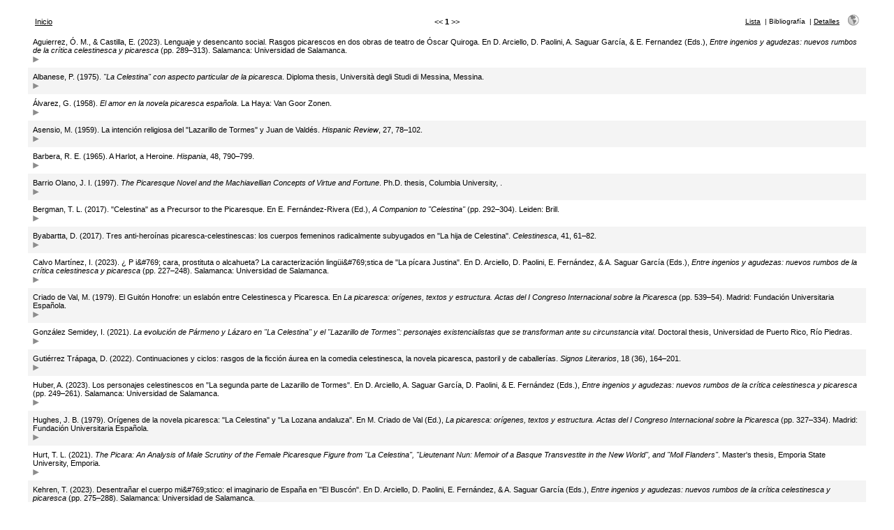

--- FILE ---
content_type: text/html; charset=UTF-8
request_url: https://parnaseo.uv.es/RefBase/search.php?sqlQuery=SELECT%20author%2C%20title%2C%20type%2C%20year%2C%20publication%2C%20abbrev_journal%2C%20volume%2C%20issue%2C%20pages%2C%20keywords%2C%20abstract%2C%20thesis%2C%20editor%2C%20publisher%2C%20place%2C%20abbrev_series_title%2C%20series_title%2C%20series_editor%2C%20series_volume%2C%20series_issue%2C%20edition%2C%20language%2C%20author_count%2C%20online_publication%2C%20online_citation%2C%20doi%2C%20serial%2C%20area%20FROM%20refs%20WHERE%20keywords%20RLIKE%20%22Picaresca%22%20ORDER%20BY%20first_author%2C%20author_count%2C%20author%2C%20year%2C%20title&client=&formType=sqlSearch&submit=Cite&viewType=Print&showQuery=0&showLinks=0&showRows=25&rowOffset=&wrapResults=1&citeOrder=&citeStyle=PARNASEO&exportFormat=RIS&exportType=html&exportStylesheet=&citeType=html&headerMsg=
body_size: 41358
content:
<!DOCTYPE HTML PUBLIC "-//W3C//DTD HTML 4.01 Transitional//EN"
		"http://www.w3.org/TR/html4/loose.dtd">
<html>
<head profile="http://a9.com/-/spec/opensearch/1.1/">
	<title>Bibliograf&iacute;a celestinesca -- Query Results</title>
	<meta name="date" content="14-Jan-26">
	<meta name="robots" content="index,follow">
	<meta name="description" lang="en" content="Results from the Bibliograf&iacute;a celestinesca">
	<meta name="keywords" lang="en" content="celestina bibliograf�a bbdd celestinesca">
	<meta http-equiv="content-language" content="es">
	<meta http-equiv="content-type" content="text/html; charset=ISO-8859-1">
	<meta http-equiv="Content-Style-Type" content="text/css">
	<link rel="stylesheet" href="css/style_print.css" type="text/css" title="CSS Definition">
	<link rel="alternate" type="application/rss+xml" href="http://parnaseo.uv.es/RefBase/rss.php?where=keywords%20RLIKE%20%22Picaresca%22" title="records where keywords contains 'Picaresca'">
	<link rel="unapi-server" type="application/xml" title="unAPI" href="http://parnaseo.uv.es/RefBase/unapi.php">
	<link rel="search" type="application/opensearchdescription+xml" title="Bibliograf&iacute;a celestinesca" href="http://parnaseo.uv.es/RefBase/opensearch.php?operation=explain">
	<script language="JavaScript" type="text/javascript" src="javascript/common.js"></script>
	<script language="JavaScript" type="text/javascript" src="javascript/prototype.js"></script>
	<script language="JavaScript" type="text/javascript" src="javascript/scriptaculous.js?load=effects,controls"></script>
</head>
<body>
<table class="resultnav" align="center" border="0" cellpadding="0" cellspacing="10" width="95%" summary="This table holds browse links that link to the results pages of your query">
<tr>
	<td class="mainnav" align="left" valign="bottom" width="225"><a href="index.php" accesskey="0" title="Vuelta a la p&aacute;gina de inicio [ctrl-0]">Inicio</a></td>
	<td class="pagenav" align="center" valign="bottom">
		&lt;&lt; 
		<b>1</b> 
		&gt;&gt;
	</td>
	<td class="viewnav" align="right" valign="bottom" width="225">
		<div class="resultviews">
			<div class="leftview"><a href="search.php?sqlQuery=SELECT%20author%2C%20title%2C%20year%2C%20type%2C%20publication%2C%20keywords%2C%20abstract%20FROM%20refs%20WHERE%20keywords%20RLIKE%20%22Picaresca%22%20ORDER%20BY%20first_author%2C%20author_count%2C%20author%2C%20year%2C%20title&amp;submit=List&amp;citeStyle=PARNASEO&amp;citeOrder=&amp;orderBy=author%2C%20year%20DESC%2C%20publication&amp;headerMsg=&amp;showQuery=0&amp;showLinks=0&amp;formType=sqlSearch&amp;showRows=25&amp;rowOffset=0&amp;client=&amp;viewType=Print" accesskey="3" title="Vista de lista [ctrl-3]">Lista</a></div>
			&nbsp;|&nbsp;<div class="activeview"><div class="middleview">Bibliograf&iacute;a</div></div>
			&nbsp;|&nbsp;<div class="rightview"><a href="search.php?sqlQuery=SELECT%20author%2C%20title%2C%20type%2C%20year%2C%20publication%2C%20abbrev_journal%2C%20volume%2C%20issue%2C%20pages%2C%20keywords%2C%20abstract%2C%20address%2C%20corporate_author%2C%20thesis%2C%20publisher%2C%20place%2C%20editor%2C%20language%2C%20summary_language%2C%20orig_title%2C%20series_editor%2C%20series_title%2C%20abbrev_series_title%2C%20series_volume%2C%20series_issue%2C%20edition%2C%20issn%2C%20isbn%2C%20medium%2C%20area%2C%20expedition%2C%20conference%2C%20notes%2C%20approved%2C%20call_number%2C%20serial%20FROM%20refs%20WHERE%20keywords%20RLIKE%20%22Picaresca%22%20ORDER%20BY%20first_author%2C%20author_count%2C%20author%2C%20year%2C%20title&amp;submit=Display&amp;citeStyle=PARNASEO&amp;citeOrder=&amp;orderBy=author%2C%20year%20DESC%2C%20publication&amp;headerMsg=&amp;showQuery=0&amp;showLinks=0&amp;formType=sqlSearch&amp;showRows=25&amp;rowOffset=0&amp;client=&amp;viewType=Print" accesskey="5" title="Vista detallada [ctrl-5]">Detalles</a></div>
		</div>
		&nbsp;&nbsp;&nbsp;<a class="toggleprint" href="search.php?sqlQuery=SELECT%20author%2C%20title%2C%20type%2C%20year%2C%20publication%2C%20abbrev_journal%2C%20volume%2C%20issue%2C%20pages%2C%20keywords%2C%20abstract%2C%20thesis%2C%20editor%2C%20publisher%2C%20place%2C%20abbrev_series_title%2C%20series_title%2C%20series_editor%2C%20series_volume%2C%20series_issue%2C%20edition%2C%20language%2C%20author_count%2C%20online_publication%2C%20online_citation%2C%20doi%2C%20serial%2C%20area%20FROM%20refs%20WHERE%20keywords%20RLIKE%20%22Picaresca%22%20ORDER%20BY%20first_author%2C%20author_count%2C%20author%2C%20year%2C%20title&amp;submit=Cite&amp;citeStyle=PARNASEO&amp;citeOrder=&amp;orderBy=author%2C%20year%20DESC%2C%20publication&amp;headerMsg=&amp;showQuery=0&amp;showLinks=1&amp;formType=sqlSearch&amp;showRows=25&amp;rowOffset=0&amp;viewType=Web" accesskey="6"><img src="img/web.gif" alt="web" title="vuelta a la visualizaci&oacute;n web [ctrl-6]" width="16" height="16" hspace="0" border="0"></a>
	</td>
</tr>
</table>
<table id="citations" class="results" align="center" border="0" cellpadding="7" cellspacing="0" width="95%" summary="This table holds the database results for your query">
<tr class="even">
	<td id="ref3686" class="citation" valign="top">
		Aguierrez, &Oacute;. M., &amp; Castilla, E. (2023). Lenguaje y desencanto social. Rasgos picarescos en dos obras de teatro de &Oacute;scar Quiroga. En D. Arciello, D. Paolini, A. Saguar Garc&iacute;a, &amp; E. Fernandez (Eds.), <i>Entre ingenios y agudezas: nuevos  rumbos de la cr&iacute;tica celestinesca y picaresca</i> (pp. 289&#8211;313). Salamanca: Universidad de Salamanca.
		<div class="showhide">
			<a href="javascript:toggleVisibilitySlide('moreinfo3686','toggleimg3686','toggletxt3686','more%20info')" title="Expandir"><img id="toggleimg3686" class="toggleimg" src="img/closed.gif" alt="Expandir" width="9" height="9" hspace="0" border="0"></a>
		</div>
		<div id="moreinfo3686" class="moreinfo" style="display: none;">
			<div class="keywords"><strong>Palabras clave:</strong> <span class="itemlinks"><a href="show.php?submit=Cite&amp;viewType=Print&amp;showLinks=0&amp;keywords=%D3scar%20Quiroga" title="Busca en el campo Palabras clave por: &Oacute;scar Quiroga">&Oacute;scar Quiroga</a>; <a href="show.php?submit=Cite&amp;viewType=Print&amp;showLinks=0&amp;keywords=Influencia" title="Busca en el campo Palabras clave por: Influencia">Influencia</a>; <a href="show.php?submit=Cite&amp;viewType=Print&amp;showLinks=0&amp;keywords=Picaresca" title="Busca en el campo Palabras clave por: Picaresca">Picaresca</a></span></div>
			<div class="reflinks">
				<div class="permalink"><a href="http://parnaseo.uv.es/RefBase/show.php?record=3686" title="copia esta URL para enlazar directamente a este registro">http://parnaseo.uv.es/RefBase/show.php?record=3686</a></div>
			</div>
		</div>
	</td>
</tr>
<tr class="odd">
	<td id="ref267" class="citation" valign="top">
		Albanese, P. (1975). <i>&quot;La Celestina&quot; con aspecto particular de la picaresca</i>. Diploma thesis, Universit&agrave; degli Studi di Messina, Messina.
		<div class="showhide">
			<a href="javascript:toggleVisibilitySlide('moreinfo267','toggleimg267','toggletxt267','more%20info')" title="Expandir"><img id="toggleimg267" class="toggleimg" src="img/closed.gif" alt="Expandir" width="9" height="9" hspace="0" border="0"></a>
		</div>
		<div id="moreinfo267" class="moreinfo" style="display: none;">
			<div class="abstract"><strong>Resumen:</strong> Estudia la potencial relaci&oacute;n con la picaresca.</div>
			<div class="keywords"><strong>Palabras clave:</strong> <span class="itemlinks"><a href="show.php?submit=Cite&amp;viewType=Print&amp;showLinks=0&amp;keywords=Picaresca" title="Busca en el campo Palabras clave por: Picaresca">Picaresca</a></span></div>
			<div class="reflinks">
				<div class="permalink"><a href="http://parnaseo.uv.es/RefBase/show.php?record=267" title="copia esta URL para enlazar directamente a este registro">http://parnaseo.uv.es/RefBase/show.php?record=267</a></div>
			</div>
		</div>
	</td>
</tr>
<tr class="even">
	<td id="ref277" class="citation" valign="top">
		&Aacute;lvarez, G. (1958). <i>El amor en la novela picaresca espa&ntilde;ola</i>. La Haya: Van Goor Zonen.
		<div class="showhide">
			<a href="javascript:toggleVisibilitySlide('moreinfo277','toggleimg277','toggletxt277','more%20info')" title="Expandir"><img id="toggleimg277" class="toggleimg" src="img/closed.gif" alt="Expandir" width="9" height="9" hspace="0" border="0"></a>
		</div>
		<div id="moreinfo277" class="moreinfo" style="display: none;">
			<div class="abstract"><strong>Resumen:</strong> Analiza algunos rasgos de los personajes de los sirvientes y minimiza su relaci&oacute;n con la picaresca.</div>
			<div class="keywords"><strong>Palabras clave:</strong> <span class="itemlinks"><a href="show.php?submit=Cite&amp;viewType=Print&amp;showLinks=0&amp;keywords=Picaresca" title="Busca en el campo Palabras clave por: Picaresca">Picaresca</a>; <a href="show.php?submit=Cite&amp;viewType=Print&amp;showLinks=0&amp;keywords=Amor" title="Busca en el campo Palabras clave por: Amor">Amor</a></span></div>
			<div class="reflinks">
				<div class="permalink"><a href="http://parnaseo.uv.es/RefBase/show.php?record=277" title="copia esta URL para enlazar directamente a este registro">http://parnaseo.uv.es/RefBase/show.php?record=277</a></div>
			</div>
		</div>
	</td>
</tr>
<tr class="odd">
	<td id="ref303" class="citation" valign="top">
		Asensio, M. (1959). La intenci&oacute;n religiosa del &quot;Lazarillo de Tormes&quot; y Juan de Vald&eacute;s. <i>Hispanic Review</i>, 27, 78&#8211;102.
		<div class="showhide">
			<a href="javascript:toggleVisibilitySlide('moreinfo303','toggleimg303','toggletxt303','more%20info')" title="Expandir"><img id="toggleimg303" class="toggleimg" src="img/closed.gif" alt="Expandir" width="9" height="9" hspace="0" border="0"></a>
		</div>
		<div id="moreinfo303" class="moreinfo" style="display: none;">
			<div class="abstract"><strong>Resumen:</strong> Busca influencias de Celestina sobre el personaje del ciego.</div>
			<div class="keywords"><strong>Palabras clave:</strong> <span class="itemlinks"><a href="show.php?submit=Cite&amp;viewType=Print&amp;showLinks=0&amp;keywords=Influencia" title="Busca en el campo Palabras clave por: Influencia">Influencia</a>; <a href="show.php?submit=Cite&amp;viewType=Print&amp;showLinks=0&amp;keywords=Picaresca" title="Busca en el campo Palabras clave por: Picaresca">Picaresca</a></span></div>
			<div class="reflinks">
				<div class="permalink"><a href="http://parnaseo.uv.es/RefBase/show.php?record=303" title="copia esta URL para enlazar directamente a este registro">http://parnaseo.uv.es/RefBase/show.php?record=303</a></div>
			</div>
		</div>
	</td>
</tr>
<tr class="even">
	<td id="ref325" class="citation" valign="top">
		Barbera, R. E. (1965). A Harlot, a Heroine. <i>Hispania</i>, 48, 790&#8211;799.
		<div class="showhide">
			<a href="javascript:toggleVisibilitySlide('moreinfo325','toggleimg325','toggletxt325','more%20info')" title="Expandir"><img id="toggleimg325" class="toggleimg" src="img/closed.gif" alt="Expandir" width="9" height="9" hspace="0" border="0"></a>
		</div>
		<div id="moreinfo325" class="moreinfo" style="display: none;">
			<div class="abstract"><strong>Resumen:</strong> Celestina es una hero&iacute;na desde el punto de vista de la picaresca.</div>
			<div class="keywords"><strong>Palabras clave:</strong> <span class="itemlinks"><a href="show.php?submit=Cite&amp;viewType=Print&amp;showLinks=0&amp;keywords=Picaresca" title="Busca en el campo Palabras clave por: Picaresca">Picaresca</a>; <a href="show.php?submit=Cite&amp;viewType=Print&amp;showLinks=0&amp;keywords=Personajes" title="Busca en el campo Palabras clave por: Personajes">Personajes</a></span></div>
			<div class="reflinks">
				<div class="permalink"><a href="http://parnaseo.uv.es/RefBase/show.php?record=325" title="copia esta URL para enlazar directamente a este registro">http://parnaseo.uv.es/RefBase/show.php?record=325</a></div>
			</div>
		</div>
	</td>
</tr>
<tr class="odd">
	<td id="ref1601" class="citation" valign="top">
		Barrio Olano, J. I. (1997). <i>The Picaresque Novel and the Machiavellian Concepts of Virtue and Fortune</i>. Ph.D. thesis, Columbia University, .
		<div class="showhide">
			<a href="javascript:toggleVisibilitySlide('moreinfo1601','toggleimg1601','toggletxt1601','more%20info')" title="Expandir"><img id="toggleimg1601" class="toggleimg" src="img/closed.gif" alt="Expandir" width="9" height="9" hspace="0" border="0"></a>
		</div>
		<div id="moreinfo1601" class="moreinfo" style="display: none;">
			<div class="keywords"><strong>Palabras clave:</strong> <span class="itemlinks"><a href="show.php?submit=Cite&amp;viewType=Print&amp;showLinks=0&amp;keywords=Picaresca" title="Busca en el campo Palabras clave por: Picaresca">Picaresca</a>; <a href="show.php?submit=Cite&amp;viewType=Print&amp;showLinks=0&amp;keywords=Maquiavelo" title="Busca en el campo Palabras clave por: Maquiavelo">Maquiavelo</a>; <a href="show.php?submit=Cite&amp;viewType=Print&amp;showLinks=0&amp;keywords=Fortuna" title="Busca en el campo Palabras clave por: Fortuna">Fortuna</a>; <a href="show.php?submit=Cite&amp;viewType=Print&amp;showLinks=0&amp;keywords=Virtud" title="Busca en el campo Palabras clave por: Virtud">Virtud</a>; <a href="show.php?submit=Cite&amp;viewType=Print&amp;showLinks=0&amp;keywords=Moralidad" title="Busca en el campo Palabras clave por: Moralidad">Moralidad</a></span></div>
			<div class="reflinks">
				<div class="permalink"><a href="http://parnaseo.uv.es/RefBase/show.php?record=1601" title="copia esta URL para enlazar directamente a este registro">http://parnaseo.uv.es/RefBase/show.php?record=1601</a></div>
			</div>
		</div>
	</td>
</tr>
<tr class="even">
	<td id="ref2858" class="citation" valign="top">
		Bergman, T. L. (2017). &quot;Celestina&quot; as a Precursor to the Picaresque. En E. Fern&aacute;ndez-Rivera (Ed.), <i>A Companion to &quot;Celestina&quot;</i> (pp. 292&#8211;304). Leiden: Brill.
		<div class="showhide">
			<a href="javascript:toggleVisibilitySlide('moreinfo2858','toggleimg2858','toggletxt2858','more%20info')" title="Expandir"><img id="toggleimg2858" class="toggleimg" src="img/closed.gif" alt="Expandir" width="9" height="9" hspace="0" border="0"></a>
		</div>
		<div id="moreinfo2858" class="moreinfo" style="display: none;">
			<div class="abstract"><strong>Resumen:</strong> An&aacute;lisis de los personajes de &ldquo;Celestina&rdquo; que prefiguran la picaresca.</div>
			<div class="keywords"><strong>Palabras clave:</strong> <span class="itemlinks"><a href="show.php?submit=Cite&amp;viewType=Print&amp;showLinks=0&amp;keywords=Picaresca" title="Busca en el campo Palabras clave por: Picaresca">Picaresca</a>; <a href="show.php?submit=Cite&amp;viewType=Print&amp;showLinks=0&amp;keywords=Influencia" title="Busca en el campo Palabras clave por: Influencia">Influencia</a></span></div>
			<div class="reflinks">
				<div class="permalink"><a href="http://parnaseo.uv.es/RefBase/show.php?record=2858" title="copia esta URL para enlazar directamente a este registro">http://parnaseo.uv.es/RefBase/show.php?record=2858</a></div>
			</div>
		</div>
	</td>
</tr>
<tr class="odd">
	<td id="ref2867" class="citation" valign="top">
		Byabartta, D. (2017). Tres anti-hero&iacute;nas picaresca-celestinescas: los cuerpos femeninos radicalmente subyugados en &quot;La hija de Celestina&quot;. <i>Celestinesca</i>, 41, 61&#8211;82.
		<div class="showhide">
			<a href="javascript:toggleVisibilitySlide('moreinfo2867','toggleimg2867','toggletxt2867','more%20info')" title="Expandir"><img id="toggleimg2867" class="toggleimg" src="img/closed.gif" alt="Expandir" width="9" height="9" hspace="0" border="0"></a>
		</div>
		<div id="moreinfo2867" class="moreinfo" style="display: none;">
			<div class="abstract"><strong>Resumen:</strong> An&aacute;lisis de las tres anti-hero&iacute;nas de Alonso Jer&oacute;nimo de Salas Barbadillo en &ldquo;La hija de Celestina&rdquo;.</div>
			<div class="keywords"><strong>Palabras clave:</strong> <span class="itemlinks"><a href="show.php?submit=Cite&amp;viewType=Print&amp;showLinks=0&amp;keywords=Picaresca" title="Busca en el campo Palabras clave por: Picaresca">Picaresca</a>; <a href="show.php?submit=Cite&amp;viewType=Print&amp;showLinks=0&amp;keywords=Personajes%20femeninos" title="Busca en el campo Palabras clave por: Personajes femeninos">Personajes femeninos</a></span></div>
			<div class="reflinks">
				<div class="permalink"><a href="http://parnaseo.uv.es/RefBase/show.php?record=2867" title="copia esta URL para enlazar directamente a este registro">http://parnaseo.uv.es/RefBase/show.php?record=2867</a></div>
			</div>
		</div>
	</td>
</tr>
<tr class="even">
	<td id="ref3691" class="citation" valign="top">
		Calvo Mart&iacute;nez, I. (2023). &iquest; P i&amp;#769; cara, prostituta o alcahueta? La caracterizaci&oacute;n ling&uuml;i&amp;#769;stica de &quot;La p&iacute;cara Justina&quot;. En D. Arciello, D. Paolini, E. Fern&aacute;ndez, &amp; A. Saguar Garc&iacute;a (Eds.), <i>Entre ingenios y agudezas: nuevos  rumbos de la cr&iacute;tica celestinesca y picaresca</i> (pp. 227&#8211;248). Salamanca: Universidad de Salamanca.
		<div class="showhide">
			<a href="javascript:toggleVisibilitySlide('moreinfo3691','toggleimg3691','toggletxt3691','more%20info')" title="Expandir"><img id="toggleimg3691" class="toggleimg" src="img/closed.gif" alt="Expandir" width="9" height="9" hspace="0" border="0"></a>
		</div>
		<div id="moreinfo3691" class="moreinfo" style="display: none;">
			<div class="keywords"><strong>Palabras clave:</strong> <span class="itemlinks"><a href="show.php?submit=Cite&amp;viewType=Print&amp;showLinks=0&amp;keywords=La%20p%EDcara%20Justina" title="Busca en el campo Palabras clave por: La p&iacute;cara Justina">La p&iacute;cara Justina</a>; <a href="show.php?submit=Cite&amp;viewType=Print&amp;showLinks=0&amp;keywords=Picaresca" title="Busca en el campo Palabras clave por: Picaresca">Picaresca</a>; <a href="show.php?submit=Cite&amp;viewType=Print&amp;showLinks=0&amp;keywords=Prostituci%F3n" title="Busca en el campo Palabras clave por: Prostituci&oacute;n">Prostituci&oacute;n</a>; <a href="show.php?submit=Cite&amp;viewType=Print&amp;showLinks=0&amp;keywords=Influencia" title="Busca en el campo Palabras clave por: Influencia">Influencia</a></span></div>
			<div class="reflinks">
				<div class="permalink"><a href="http://parnaseo.uv.es/RefBase/show.php?record=3691" title="copia esta URL para enlazar directamente a este registro">http://parnaseo.uv.es/RefBase/show.php?record=3691</a></div>
			</div>
		</div>
	</td>
</tr>
<tr class="odd">
	<td id="ref771" class="citation" valign="top">
		Criado de Val, M. (1979). El Guit&oacute;n Honofre: un eslab&oacute;n entre Celestinesca y Picaresca. En <i>La picaresca: or&iacute;genes, textos y estructura. Actas del I Congreso Internacional sobre la Picaresca</i> (pp. 539&#8211;54). Madrid: Fundaci&oacute;n Universitaria Espa&ntilde;ola.
		<div class="showhide">
			<a href="javascript:toggleVisibilitySlide('moreinfo771','toggleimg771','toggletxt771','more%20info')" title="Expandir"><img id="toggleimg771" class="toggleimg" src="img/closed.gif" alt="Expandir" width="9" height="9" hspace="0" border="0"></a>
		</div>
		<div id="moreinfo771" class="moreinfo" style="display: none;">
			<div class="abstract"><strong>Resumen:</strong> &ldquo;El guit&oacute;n Honofre&rdquo; lleva algunos rasgos estil&iacute;sticos t&iacute;picos de &ldquo;Celestina&rdquo;.</div>
			<div class="keywords"><strong>Palabras clave:</strong> <span class="itemlinks"><a href="show.php?submit=Cite&amp;viewType=Print&amp;showLinks=0&amp;keywords=Guit%F3n%20Honofre" title="Busca en el campo Palabras clave por: Guit&oacute;n Honofre">Guit&oacute;n Honofre</a>; <a href="show.php?submit=Cite&amp;viewType=Print&amp;showLinks=0&amp;keywords=Picaresca" title="Busca en el campo Palabras clave por: Picaresca">Picaresca</a>; <a href="show.php?submit=Cite&amp;viewType=Print&amp;showLinks=0&amp;keywords=Ret%F3rica" title="Busca en el campo Palabras clave por: Ret&oacute;rica">Ret&oacute;rica</a>; <a href="show.php?submit=Cite&amp;viewType=Print&amp;showLinks=0&amp;keywords=Influencia" title="Busca en el campo Palabras clave por: Influencia">Influencia</a></span></div>
			<div class="reflinks">
				<div class="permalink"><a href="http://parnaseo.uv.es/RefBase/show.php?record=771" title="copia esta URL para enlazar directamente a este registro">http://parnaseo.uv.es/RefBase/show.php?record=771</a></div>
			</div>
		</div>
	</td>
</tr>
<tr class="even">
	<td id="ref3562" class="citation" valign="top">
		Gonz&aacute;lez Semidey, I. (2021). <i>La evoluci&oacute;n de P&aacute;rmeno y L&aacute;zaro en &quot;La Celestina&quot; y el &quot;Lazarillo de Tormes&quot;: personajes existencialistas que se transforman ante su circunstancia vital</i>. Doctoral thesis, Universidad de Puerto Rico, R&iacute;o Piedras.
		<div class="showhide">
			<a href="javascript:toggleVisibilitySlide('moreinfo3562','toggleimg3562','toggletxt3562','more%20info')" title="Expandir"><img id="toggleimg3562" class="toggleimg" src="img/closed.gif" alt="Expandir" width="9" height="9" hspace="0" border="0"></a>
		</div>
		<div id="moreinfo3562" class="moreinfo" style="display: none;">
			<div class="keywords"><strong>Palabras clave:</strong> <span class="itemlinks"><a href="show.php?submit=Cite&amp;viewType=Print&amp;showLinks=0&amp;keywords=Picaresca" title="Busca en el campo Palabras clave por: Picaresca">Picaresca</a>; <a href="show.php?submit=Cite&amp;viewType=Print&amp;showLinks=0&amp;keywords=Lazarillo%20de%20Tormes" title="Busca en el campo Palabras clave por: Lazarillo de Tormes">Lazarillo de Tormes</a>; <a href="show.php?submit=Cite&amp;viewType=Print&amp;showLinks=0&amp;keywords=Caracterizaci%F3n" title="Busca en el campo Palabras clave por: Caracterizaci&oacute;n">Caracterizaci&oacute;n</a>; <a href="show.php?submit=Cite&amp;viewType=Print&amp;showLinks=0&amp;keywords=P%E1rmeno" title="Busca en el campo Palabras clave por: P&aacute;rmeno">P&aacute;rmeno</a></span></div>
			<div class="reflinks">
				<div class="permalink"><a href="http://parnaseo.uv.es/RefBase/show.php?record=3562" title="copia esta URL para enlazar directamente a este registro">http://parnaseo.uv.es/RefBase/show.php?record=3562</a></div>
			</div>
		</div>
	</td>
</tr>
<tr class="odd">
	<td id="ref3636" class="citation" valign="top">
		Guti&eacute;rrez Tr&aacute;paga, D. (2022). Continuaciones y ciclos: rasgos de la ficci&oacute;n &aacute;urea en la comedia celestinesca, la novela picaresca, pastoril y de caballer&iacute;as. <i>Signos Literarios</i>, 18 (36), 164&#8211;201.
		<div class="showhide">
			<a href="javascript:toggleVisibilitySlide('moreinfo3636','toggleimg3636','toggletxt3636','more%20info')" title="Expandir"><img id="toggleimg3636" class="toggleimg" src="img/closed.gif" alt="Expandir" width="9" height="9" hspace="0" border="0"></a>
		</div>
		<div id="moreinfo3636" class="moreinfo" style="display: none;">
			<div class="keywords"><strong>Palabras clave:</strong> <span class="itemlinks"><a href="show.php?submit=Cite&amp;viewType=Print&amp;showLinks=0&amp;keywords=Continuaciones" title="Busca en el campo Palabras clave por: Continuaciones">Continuaciones</a>; <a href="show.php?submit=Cite&amp;viewType=Print&amp;showLinks=0&amp;keywords=Celestinesca" title="Busca en el campo Palabras clave por: Celestinesca">Celestinesca</a>; <a href="show.php?submit=Cite&amp;viewType=Print&amp;showLinks=0&amp;keywords=G%E9nero" title="Busca en el campo Palabras clave por: G&eacute;nero">G&eacute;nero</a>; <a href="show.php?submit=Cite&amp;viewType=Print&amp;showLinks=0&amp;keywords=Picaresca" title="Busca en el campo Palabras clave por: Picaresca">Picaresca</a>; <a href="show.php?submit=Cite&amp;viewType=Print&amp;showLinks=0&amp;keywords=Libros%20de%20caballer%EDas" title="Busca en el campo Palabras clave por: Libros de caballer&iacute;as">Libros de caballer&iacute;as</a>; <a href="show.php?submit=Cite&amp;viewType=Print&amp;showLinks=0&amp;keywords=Novela%20pastoril" title="Busca en el campo Palabras clave por: Novela pastoril">Novela pastoril</a></span></div>
			<div class="reflinks">
				<div class="permalink"><a href="http://parnaseo.uv.es/RefBase/show.php?record=3636" title="copia esta URL para enlazar directamente a este registro">http://parnaseo.uv.es/RefBase/show.php?record=3636</a></div>
			</div>
		</div>
	</td>
</tr>
<tr class="even">
	<td id="ref3696" class="citation" valign="top">
		Huber, A. (2023). Los personajes celestinescos en &quot;La segunda parte de Lazarillo de Tormes&quot;. En D. Arciello, A. Saguar Garc&iacute;a, D. Paolini, &amp; E. Fern&aacute;ndez (Eds.), <i>Entre ingenios y agudezas: nuevos  rumbos de la cr&iacute;tica celestinesca y picaresca</i> (pp. 249&#8211;261). Salamanca: Universidad de Salamanca.
		<div class="showhide">
			<a href="javascript:toggleVisibilitySlide('moreinfo3696','toggleimg3696','toggletxt3696','more%20info')" title="Expandir"><img id="toggleimg3696" class="toggleimg" src="img/closed.gif" alt="Expandir" width="9" height="9" hspace="0" border="0"></a>
		</div>
		<div id="moreinfo3696" class="moreinfo" style="display: none;">
			<div class="keywords"><strong>Palabras clave:</strong> <span class="itemlinks"><a href="show.php?submit=Cite&amp;viewType=Print&amp;showLinks=0&amp;keywords=Picaresca" title="Busca en el campo Palabras clave por: Picaresca">Picaresca</a>; <a href="show.php?submit=Cite&amp;viewType=Print&amp;showLinks=0&amp;keywords=L%E1zaro%20de%20Tormes" title="Busca en el campo Palabras clave por: L&aacute;zaro de Tormes">L&aacute;zaro de Tormes</a>; <a href="show.php?submit=Cite&amp;viewType=Print&amp;showLinks=0&amp;keywords=Influencia" title="Busca en el campo Palabras clave por: Influencia">Influencia</a>; <a href="show.php?submit=Cite&amp;viewType=Print&amp;showLinks=0&amp;keywords=Caracterizaci%F3n" title="Busca en el campo Palabras clave por: Caracterizaci&oacute;n">Caracterizaci&oacute;n</a></span></div>
			<div class="reflinks">
				<div class="permalink"><a href="http://parnaseo.uv.es/RefBase/show.php?record=3696" title="copia esta URL para enlazar directamente a este registro">http://parnaseo.uv.es/RefBase/show.php?record=3696</a></div>
			</div>
		</div>
	</td>
</tr>
<tr class="odd">
	<td id="ref763" class="citation" valign="top">
		Hughes, J. B. (1979). Or&iacute;genes de la novela picaresca: &quot;La Celestina&quot; y &quot;La Lozana andaluza&quot;. En M. Criado de Val (Ed.), <i>La picaresca: or&iacute;genes, textos y estructura. Actas del I Congreso Internacional sobre la Picaresca</i> (pp. 327&#8211;334). Madrid: Fundaci&oacute;n Universitaria Espa&ntilde;ola.
		<div class="showhide">
			<a href="javascript:toggleVisibilitySlide('moreinfo763','toggleimg763','toggletxt763','more%20info')" title="Expandir"><img id="toggleimg763" class="toggleimg" src="img/closed.gif" alt="Expandir" width="9" height="9" hspace="0" border="0"></a>
		</div>
		<div id="moreinfo763" class="moreinfo" style="display: none;">
			<div class="abstract"><strong>Resumen:</strong> &ldquo;La lozana andaluza&rdquo; tiene una visi&oacute;n menos descarnada que &ldquo;Celestina&rdquo;. Aunque las dos son obras de conversos y la primera es igualmente cr&iacute;tica con su entorno, su finalidad no es solamente escarnecer, como en el caso de &ldquo;Celestina&rdquo;, sino tambi&eacute;n tienen un lado constructivo.</div>
			<div class="keywords"><strong>Palabras clave:</strong> <span class="itemlinks"><a href="show.php?submit=Cite&amp;viewType=Print&amp;showLinks=0&amp;keywords=La%20lozana%20andaluza" title="Busca en el campo Palabras clave por: La lozana andaluza">La lozana andaluza</a>; <a href="show.php?submit=Cite&amp;viewType=Print&amp;showLinks=0&amp;keywords=Picaresca" title="Busca en el campo Palabras clave por: Picaresca">Picaresca</a></span></div>
			<div class="reflinks">
				<div class="permalink"><a href="http://parnaseo.uv.es/RefBase/show.php?record=763" title="copia esta URL para enlazar directamente a este registro">http://parnaseo.uv.es/RefBase/show.php?record=763</a></div>
			</div>
		</div>
	</td>
</tr>
<tr class="even">
	<td id="ref3588" class="citation" valign="top">
		Hurt, T. L. (2021). <i>The Picara: An Analysis of Male Scrutiny of the Female Picaresque Figure from &quot;La Celestina&quot;, &quot;Lieutenant Nun: Memoir of a Basque Transvestite in the New World&quot;, and &quot;Moll Flanders&quot;</i>. Master's thesis, Emporia State University, Emporia.
		<div class="showhide">
			<a href="javascript:toggleVisibilitySlide('moreinfo3588','toggleimg3588','toggletxt3588','more%20info')" title="Expandir"><img id="toggleimg3588" class="toggleimg" src="img/closed.gif" alt="Expandir" width="9" height="9" hspace="0" border="0"></a>
		</div>
		<div id="moreinfo3588" class="moreinfo" style="display: none;">
			<div class="keywords"><strong>Palabras clave:</strong> <span class="itemlinks"><a href="show.php?submit=Cite&amp;viewType=Print&amp;showLinks=0&amp;keywords=Picaresca" title="Busca en el campo Palabras clave por: Picaresca">Picaresca</a>; <a href="show.php?submit=Cite&amp;viewType=Print&amp;showLinks=0&amp;keywords=Picaresca%20femenina" title="Busca en el campo Palabras clave por: Picaresca femenina">Picaresca femenina</a></span></div>
			<div class="reflinks">
				<div class="permalink"><a href="http://parnaseo.uv.es/RefBase/show.php?record=3588" title="copia esta URL para enlazar directamente a este registro">http://parnaseo.uv.es/RefBase/show.php?record=3588</a></div>
			</div>
		</div>
	</td>
</tr>
<tr class="odd">
	<td id="ref3697" class="citation" valign="top">
		Kehren, T. (2023). Desentra&ntilde;ar el cuerpo mi&amp;#769;stico: el imaginario de Espa&ntilde;a en &quot;El Busc&oacute;n&quot;. En D. Arciello, D. Paolini, E. Fern&aacute;ndez, &amp; A. Saguar Garc&iacute;a (Eds.), <i>Entre ingenios y agudezas: nuevos  rumbos de la cr&iacute;tica celestinesca y picaresca</i> (pp. 275&#8211;288). Salamanca: Universidad de Salamanca.
		<div class="showhide">
			<a href="javascript:toggleVisibilitySlide('moreinfo3697','toggleimg3697','toggletxt3697','more%20info')" title="Expandir"><img id="toggleimg3697" class="toggleimg" src="img/closed.gif" alt="Expandir" width="9" height="9" hspace="0" border="0"></a>
		</div>
		<div id="moreinfo3697" class="moreinfo" style="display: none;">
			<div class="keywords"><strong>Palabras clave:</strong> <span class="itemlinks"><a href="show.php?submit=Cite&amp;viewType=Print&amp;showLinks=0&amp;keywords=Picaresca" title="Busca en el campo Palabras clave por: Picaresca">Picaresca</a>; <a href="show.php?submit=Cite&amp;viewType=Print&amp;showLinks=0&amp;keywords=El%20Busc%F3n" title="Busca en el campo Palabras clave por: El Busc&oacute;n">El Busc&oacute;n</a>; <a href="show.php?submit=Cite&amp;viewType=Print&amp;showLinks=0&amp;keywords=Cuerpo%20m%EDstico" title="Busca en el campo Palabras clave por: Cuerpo m&iacute;stico">Cuerpo m&iacute;stico</a>; <a href="show.php?submit=Cite&amp;viewType=Print&amp;showLinks=0&amp;keywords=Interpretaci%F3n" title="Busca en el campo Palabras clave por: Interpretaci&oacute;n">Interpretaci&oacute;n</a></span></div>
			<div class="reflinks">
				<div class="permalink"><a href="http://parnaseo.uv.es/RefBase/show.php?record=3697" title="copia esta URL para enlazar directamente a este registro">http://parnaseo.uv.es/RefBase/show.php?record=3697</a></div>
			</div>
		</div>
	</td>
</tr>
<tr class="even">
	<td id="ref3762" class="citation" valign="top">
		Kralj, R. (2024). <i>El an&aacute;lisis comparativo de las novelas picarescas: &quot;La Celestina&quot;, &quot;La p&iacute;cara Justina&quot; y &quot;La ingeniosa Elena&quot;</i>. Master's thesis, Sveu&amp;#269;ili&amp;#65533;te u Zadru, Zadar.
		<div class="showhide">
			<a href="javascript:toggleVisibilitySlide('moreinfo3762','toggleimg3762','toggletxt3762','more%20info')" title="Expandir"><img id="toggleimg3762" class="toggleimg" src="img/closed.gif" alt="Expandir" width="9" height="9" hspace="0" border="0"></a>
		</div>
		<div id="moreinfo3762" class="moreinfo" style="display: none;">
			<div class="keywords"><strong>Palabras clave:</strong> <span class="itemlinks"><a href="show.php?submit=Cite&amp;viewType=Print&amp;showLinks=0&amp;keywords=Comparaci%F3n" title="Busca en el campo Palabras clave por: Comparaci&oacute;n">Comparaci&oacute;n</a>; <a href="show.php?submit=Cite&amp;viewType=Print&amp;showLinks=0&amp;keywords=La%20p%EDcara%20Justina" title="Busca en el campo Palabras clave por: La p&iacute;cara Justina">La p&iacute;cara Justina</a>; <a href="show.php?submit=Cite&amp;viewType=Print&amp;showLinks=0&amp;keywords=La%20ingeniosa%20Elena" title="Busca en el campo Palabras clave por: La ingeniosa Elena">La ingeniosa Elena</a>; <a href="show.php?submit=Cite&amp;viewType=Print&amp;showLinks=0&amp;keywords=Picaresca" title="Busca en el campo Palabras clave por: Picaresca">Picaresca</a>; <a href="show.php?submit=Cite&amp;viewType=Print&amp;showLinks=0&amp;keywords=Picaresca%20femenina" title="Busca en el campo Palabras clave por: Picaresca femenina">Picaresca femenina</a></span></div>
			<div class="reflinks">
				<div class="permalink"><a href="http://parnaseo.uv.es/RefBase/show.php?record=3762" title="copia esta URL para enlazar directamente a este registro">http://parnaseo.uv.es/RefBase/show.php?record=3762</a></div>
			</div>
		</div>
	</td>
</tr>
<tr class="odd">
	<td id="ref1929" class="citation" valign="top">
		Saguar Garc&iacute;a, A. (2016). El cambio de siglo en &quot;Celestina&quot;: criados y prostitutas enfrentados a la crisis socio-pol&iacute;tica de finales del siglo XV. En M. Garc&iacute;a-Bermejo, F. Gernert, A. Saguar Garc&iacute;a, &amp; H. Schlimpen (Eds.), <i>Estrategias picarescas en tiempos de crisis</i> (pp. 99&#8211;107). Trier: Hispanistik Trier.
		<div class="showhide">
			<a href="javascript:toggleVisibilitySlide('moreinfo1929','toggleimg1929','toggletxt1929','more%20info')" title="Expandir"><img id="toggleimg1929" class="toggleimg" src="img/closed.gif" alt="Expandir" width="9" height="9" hspace="0" border="0"></a>
		</div>
		<div id="moreinfo1929" class="moreinfo" style="display: none;">
			<div class="abstract"><strong>Resumen:</strong> Analiza el apicaramiento de los criados y las prostitutas, justific&aacute;ndolo como una estrategia de defensa ante una sociedad crecientemente controladora donde las diferencias de clase son abrumadoras.</div>
			<div class="keywords"><strong>Palabras clave:</strong> <span class="itemlinks"><a href="show.php?submit=Cite&amp;viewType=Print&amp;showLinks=0&amp;keywords=Contexto%20socio%5C-hist%F3rico" title="Busca en el campo Palabras clave por: Contexto socio-hist&oacute;rico">Contexto socio-hist&oacute;rico</a>; <a href="show.php?submit=Cite&amp;viewType=Print&amp;showLinks=0&amp;keywords=Prostituci%F3n" title="Busca en el campo Palabras clave por: Prostituci&oacute;n">Prostituci&oacute;n</a>; <a href="show.php?submit=Cite&amp;viewType=Print&amp;showLinks=0&amp;keywords=Servidumbre" title="Busca en el campo Palabras clave por: Servidumbre">Servidumbre</a>; <a href="show.php?submit=Cite&amp;viewType=Print&amp;showLinks=0&amp;keywords=Picaresca" title="Busca en el campo Palabras clave por: Picaresca">Picaresca</a></span></div>
			<div class="reflinks">
				<div class="permalink"><a href="http://parnaseo.uv.es/RefBase/show.php?record=1929" title="copia esta URL para enlazar directamente a este registro">http://parnaseo.uv.es/RefBase/show.php?record=1929</a></div>
			</div>
		</div>
	</td>
</tr>
<tr class="even">
	<td id="ref2717" class="citation" valign="top">
		Severin, D. S. (1999). P&aacute;rmeno, Lazarillo y las &quot;Novelas ejemplares&quot;. <i>Insula</i>, 633, 26.
		<div class="showhide">
			<a href="javascript:toggleVisibilitySlide('moreinfo2717','toggleimg2717','toggletxt2717','more%20info')" title="Expandir"><img id="toggleimg2717" class="toggleimg" src="img/closed.gif" alt="Expandir" width="9" height="9" hspace="0" border="0"></a>
		</div>
		<div id="moreinfo2717" class="moreinfo" style="display: none;">
			<div class="keywords"><strong>Palabras clave:</strong> <span class="itemlinks"><a href="show.php?submit=Cite&amp;viewType=Print&amp;showLinks=0&amp;keywords=Caracterizaci%F3n" title="Busca en el campo Palabras clave por: Caracterizaci&oacute;n">Caracterizaci&oacute;n</a>; <a href="show.php?submit=Cite&amp;viewType=Print&amp;showLinks=0&amp;keywords=Picaresca" title="Busca en el campo Palabras clave por: Picaresca">Picaresca</a></span></div>
			<div class="reflinks">
				<div class="permalink"><a href="http://parnaseo.uv.es/RefBase/show.php?record=2717" title="copia esta URL para enlazar directamente a este registro">http://parnaseo.uv.es/RefBase/show.php?record=2717</a></div>
			</div>
		</div>
	</td>
</tr>
<tr class="odd">
	<td id="ref1273" class="citation" valign="top">
		Sierra Matute, V. (2011). &quot;La Lozana andaluza&quot; y el g&eacute;nero picaresco: panorama cr&iacute;tico y algunos matices. <i>Tonos Digital</i>, 21.
		<div class="showhide">
			<a href="javascript:toggleVisibilitySlide('moreinfo1273','toggleimg1273','toggletxt1273','more%20info')" title="Expandir"><img id="toggleimg1273" class="toggleimg" src="img/closed.gif" alt="Expandir" width="9" height="9" hspace="0" border="0"></a>
		</div>
		<div id="moreinfo1273" class="moreinfo" style="display: none;">
			<div class="abstract"><strong>Resumen:</strong> No hay razones para considerar que &ldquo;La lozana andaluza&rdquo; pertenezca al g&eacute;nero de la picaresca. Menciona su herencia celestinesca.</div>
			<div class="keywords"><strong>Palabras clave:</strong> <span class="itemlinks"><a href="show.php?submit=Cite&amp;viewType=Print&amp;showLinks=0&amp;keywords=La%20lozana%20andaluza" title="Busca en el campo Palabras clave por: La lozana andaluza">La lozana andaluza</a>; <a href="show.php?submit=Cite&amp;viewType=Print&amp;showLinks=0&amp;keywords=Picaresca" title="Busca en el campo Palabras clave por: Picaresca">Picaresca</a></span></div>
			<div class="reflinks">
				<div class="permalink"><a href="http://parnaseo.uv.es/RefBase/show.php?record=1273" title="copia esta URL para enlazar directamente a este registro">http://parnaseo.uv.es/RefBase/show.php?record=1273</a></div>
			</div>
		</div>
	</td>
</tr>
<tr class="even">
	<td id="ref1642" class="citation" valign="top">
		Tomika, I. (1997). <i>&quot;La Celestina&quot;, &quot;La Lozana&quot; y el &quot;Lazarillo&quot;: El germen del g&eacute;nero picaresco espa&ntilde;ol</i>. Ph.D. thesis, University of California - Santa Barbara, .
		<div class="showhide">
			<a href="javascript:toggleVisibilitySlide('moreinfo1642','toggleimg1642','toggletxt1642','more%20info')" title="Expandir"><img id="toggleimg1642" class="toggleimg" src="img/closed.gif" alt="Expandir" width="9" height="9" hspace="0" border="0"></a>
		</div>
		<div id="moreinfo1642" class="moreinfo" style="display: none;">
			<div class="keywords"><strong>Palabras clave:</strong> <span class="itemlinks"><a href="show.php?submit=Cite&amp;viewType=Print&amp;showLinks=0&amp;keywords=Picaresca" title="Busca en el campo Palabras clave por: Picaresca">Picaresca</a>; <a href="show.php?submit=Cite&amp;viewType=Print&amp;showLinks=0&amp;keywords=Influencia" title="Busca en el campo Palabras clave por: Influencia">Influencia</a>; <a href="show.php?submit=Cite&amp;viewType=Print&amp;showLinks=0&amp;keywords=Pervivencia" title="Busca en el campo Palabras clave por: Pervivencia">Pervivencia</a></span></div>
			<div class="reflinks">
				<div class="permalink"><a href="http://parnaseo.uv.es/RefBase/show.php?record=1642" title="copia esta URL para enlazar directamente a este registro">http://parnaseo.uv.es/RefBase/show.php?record=1642</a></div>
			</div>
		</div>
	</td>
</tr>
<tr class="odd">
	<td id="ref3704" class="citation" valign="top">
		Urban, U. (2024). <i>Konflikt und Vermittlung. Die &Ouml;konomie des Romans in der Fr&uuml;hen Neuzeit (Spanien/Frankreich)</i>. Brill.
		<div class="showhide">
			<a href="javascript:toggleVisibilitySlide('moreinfo3704','toggleimg3704','toggletxt3704','more%20info')" title="Expandir"><img id="toggleimg3704" class="toggleimg" src="img/closed.gif" alt="Expandir" width="9" height="9" hspace="0" border="0"></a>
		</div>
		<div id="moreinfo3704" class="moreinfo" style="display: none;">
			<div class="abstract"><strong>Resumen:</strong> Varios cap&iacute;tulos tratan de &ldquo;Celestina&rdquo;.</div>
			<div class="keywords"><strong>Palabras clave:</strong> <span class="itemlinks"><a href="show.php?submit=Cite&amp;viewType=Print&amp;showLinks=0&amp;keywords=Econom%EDa" title="Busca en el campo Palabras clave por: Econom&iacute;a">Econom&iacute;a</a>; <a href="show.php?submit=Cite&amp;viewType=Print&amp;showLinks=0&amp;keywords=Picaresca" title="Busca en el campo Palabras clave por: Picaresca">Picaresca</a>; <a href="show.php?submit=Cite&amp;viewType=Print&amp;showLinks=0&amp;keywords=Ganancia" title="Busca en el campo Palabras clave por: Ganancia">Ganancia</a>; <a href="show.php?submit=Cite&amp;viewType=Print&amp;showLinks=0&amp;keywords=Negocio" title="Busca en el campo Palabras clave por: Negocio">Negocio</a></span></div>
			<div class="reflinks">
				<div class="permalink"><a href="http://parnaseo.uv.es/RefBase/show.php?record=3704" title="copia esta URL para enlazar directamente a este registro">http://parnaseo.uv.es/RefBase/show.php?record=3704</a></div>
			</div>
		</div>
	</td>
</tr>
</table>
</body>
</html>
